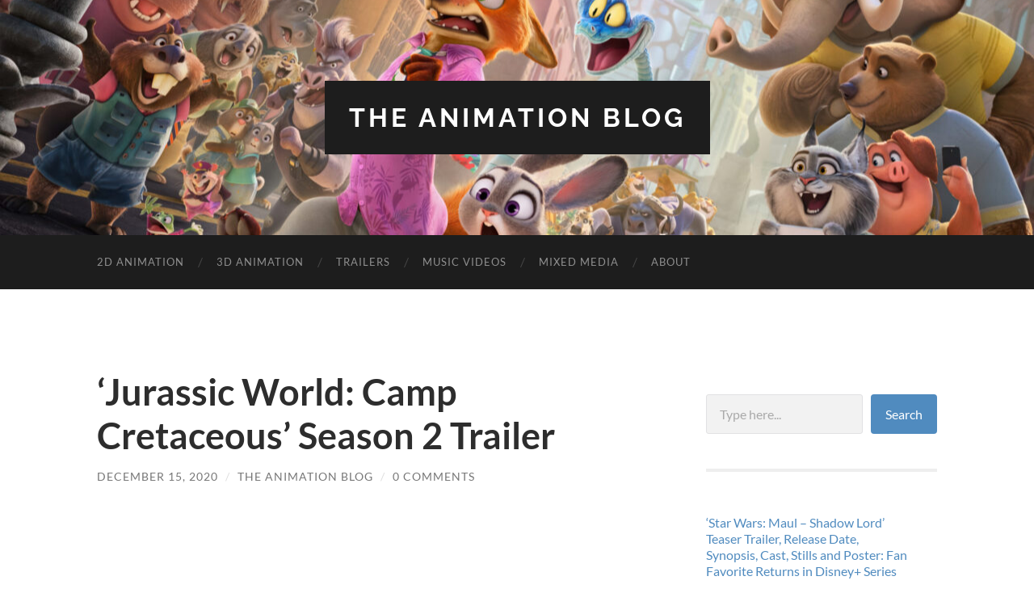

--- FILE ---
content_type: text/html; charset=UTF-8
request_url: https://www.theanimationblog.com/jurassic-world-camp-cretaceous-season-2-trailer/
body_size: 12479
content:
<!DOCTYPE html>

<html lang="en-US">

	<head>
		<!-- Google tag (gtag.js) -->
<script async src="https://www.googletagmanager.com/gtag/js?id=UA-2033377-1"></script>
<script>
  window.dataLayer = window.dataLayer || [];
  function gtag(){dataLayer.push(arguments);}
  gtag('js', new Date());

  gtag('config', 'UA-2033377-1');
</script>

		

		<meta http-equiv="content-type" content="text/html" charset="UTF-8" />
		<meta name="viewport" content="width=device-width, initial-scale=1.0" >

		<link rel="profile" href="http://gmpg.org/xfn/11">

		<title>&#8216;Jurassic World: Camp Cretaceous&#8217; Season 2 Trailer &#8211; The Animation Blog</title>
<meta name='robots' content='max-image-preview:large' />
<link rel='dns-prefetch' href='//www.googletagmanager.com' />
<link rel="alternate" type="application/rss+xml" title="The Animation Blog &raquo; Feed" href="https://www.theanimationblog.com/feed/" />
<link rel="alternate" type="application/rss+xml" title="The Animation Blog &raquo; Comments Feed" href="https://www.theanimationblog.com/comments/feed/" />
<link rel="alternate" type="application/rss+xml" title="The Animation Blog &raquo; &#8216;Jurassic World: Camp Cretaceous&#8217; Season 2 Trailer Comments Feed" href="https://www.theanimationblog.com/jurassic-world-camp-cretaceous-season-2-trailer/feed/" />
<link rel="alternate" title="oEmbed (JSON)" type="application/json+oembed" href="https://www.theanimationblog.com/wp-json/oembed/1.0/embed?url=https%3A%2F%2Fwww.theanimationblog.com%2Fjurassic-world-camp-cretaceous-season-2-trailer%2F" />
<link rel="alternate" title="oEmbed (XML)" type="text/xml+oembed" href="https://www.theanimationblog.com/wp-json/oembed/1.0/embed?url=https%3A%2F%2Fwww.theanimationblog.com%2Fjurassic-world-camp-cretaceous-season-2-trailer%2F&#038;format=xml" />
<style id='wp-img-auto-sizes-contain-inline-css' type='text/css'>
img:is([sizes=auto i],[sizes^="auto," i]){contain-intrinsic-size:3000px 1500px}
/*# sourceURL=wp-img-auto-sizes-contain-inline-css */
</style>
<style id='wp-emoji-styles-inline-css' type='text/css'>

	img.wp-smiley, img.emoji {
		display: inline !important;
		border: none !important;
		box-shadow: none !important;
		height: 1em !important;
		width: 1em !important;
		margin: 0 0.07em !important;
		vertical-align: -0.1em !important;
		background: none !important;
		padding: 0 !important;
	}
/*# sourceURL=wp-emoji-styles-inline-css */
</style>
<style id='wp-block-library-inline-css' type='text/css'>
:root{--wp-block-synced-color:#7a00df;--wp-block-synced-color--rgb:122,0,223;--wp-bound-block-color:var(--wp-block-synced-color);--wp-editor-canvas-background:#ddd;--wp-admin-theme-color:#007cba;--wp-admin-theme-color--rgb:0,124,186;--wp-admin-theme-color-darker-10:#006ba1;--wp-admin-theme-color-darker-10--rgb:0,107,160.5;--wp-admin-theme-color-darker-20:#005a87;--wp-admin-theme-color-darker-20--rgb:0,90,135;--wp-admin-border-width-focus:2px}@media (min-resolution:192dpi){:root{--wp-admin-border-width-focus:1.5px}}.wp-element-button{cursor:pointer}:root .has-very-light-gray-background-color{background-color:#eee}:root .has-very-dark-gray-background-color{background-color:#313131}:root .has-very-light-gray-color{color:#eee}:root .has-very-dark-gray-color{color:#313131}:root .has-vivid-green-cyan-to-vivid-cyan-blue-gradient-background{background:linear-gradient(135deg,#00d084,#0693e3)}:root .has-purple-crush-gradient-background{background:linear-gradient(135deg,#34e2e4,#4721fb 50%,#ab1dfe)}:root .has-hazy-dawn-gradient-background{background:linear-gradient(135deg,#faaca8,#dad0ec)}:root .has-subdued-olive-gradient-background{background:linear-gradient(135deg,#fafae1,#67a671)}:root .has-atomic-cream-gradient-background{background:linear-gradient(135deg,#fdd79a,#004a59)}:root .has-nightshade-gradient-background{background:linear-gradient(135deg,#330968,#31cdcf)}:root .has-midnight-gradient-background{background:linear-gradient(135deg,#020381,#2874fc)}:root{--wp--preset--font-size--normal:16px;--wp--preset--font-size--huge:42px}.has-regular-font-size{font-size:1em}.has-larger-font-size{font-size:2.625em}.has-normal-font-size{font-size:var(--wp--preset--font-size--normal)}.has-huge-font-size{font-size:var(--wp--preset--font-size--huge)}.has-text-align-center{text-align:center}.has-text-align-left{text-align:left}.has-text-align-right{text-align:right}.has-fit-text{white-space:nowrap!important}#end-resizable-editor-section{display:none}.aligncenter{clear:both}.items-justified-left{justify-content:flex-start}.items-justified-center{justify-content:center}.items-justified-right{justify-content:flex-end}.items-justified-space-between{justify-content:space-between}.screen-reader-text{border:0;clip-path:inset(50%);height:1px;margin:-1px;overflow:hidden;padding:0;position:absolute;width:1px;word-wrap:normal!important}.screen-reader-text:focus{background-color:#ddd;clip-path:none;color:#444;display:block;font-size:1em;height:auto;left:5px;line-height:normal;padding:15px 23px 14px;text-decoration:none;top:5px;width:auto;z-index:100000}html :where(.has-border-color){border-style:solid}html :where([style*=border-top-color]){border-top-style:solid}html :where([style*=border-right-color]){border-right-style:solid}html :where([style*=border-bottom-color]){border-bottom-style:solid}html :where([style*=border-left-color]){border-left-style:solid}html :where([style*=border-width]){border-style:solid}html :where([style*=border-top-width]){border-top-style:solid}html :where([style*=border-right-width]){border-right-style:solid}html :where([style*=border-bottom-width]){border-bottom-style:solid}html :where([style*=border-left-width]){border-left-style:solid}html :where(img[class*=wp-image-]){height:auto;max-width:100%}:where(figure){margin:0 0 1em}html :where(.is-position-sticky){--wp-admin--admin-bar--position-offset:var(--wp-admin--admin-bar--height,0px)}@media screen and (max-width:600px){html :where(.is-position-sticky){--wp-admin--admin-bar--position-offset:0px}}

/*# sourceURL=wp-block-library-inline-css */
</style><style id='wp-block-latest-posts-inline-css' type='text/css'>
.wp-block-latest-posts{box-sizing:border-box}.wp-block-latest-posts.alignleft{margin-right:2em}.wp-block-latest-posts.alignright{margin-left:2em}.wp-block-latest-posts.wp-block-latest-posts__list{list-style:none}.wp-block-latest-posts.wp-block-latest-posts__list li{clear:both;overflow-wrap:break-word}.wp-block-latest-posts.is-grid{display:flex;flex-wrap:wrap}.wp-block-latest-posts.is-grid li{margin:0 1.25em 1.25em 0;width:100%}@media (min-width:600px){.wp-block-latest-posts.columns-2 li{width:calc(50% - .625em)}.wp-block-latest-posts.columns-2 li:nth-child(2n){margin-right:0}.wp-block-latest-posts.columns-3 li{width:calc(33.33333% - .83333em)}.wp-block-latest-posts.columns-3 li:nth-child(3n){margin-right:0}.wp-block-latest-posts.columns-4 li{width:calc(25% - .9375em)}.wp-block-latest-posts.columns-4 li:nth-child(4n){margin-right:0}.wp-block-latest-posts.columns-5 li{width:calc(20% - 1em)}.wp-block-latest-posts.columns-5 li:nth-child(5n){margin-right:0}.wp-block-latest-posts.columns-6 li{width:calc(16.66667% - 1.04167em)}.wp-block-latest-posts.columns-6 li:nth-child(6n){margin-right:0}}:root :where(.wp-block-latest-posts.is-grid){padding:0}:root :where(.wp-block-latest-posts.wp-block-latest-posts__list){padding-left:0}.wp-block-latest-posts__post-author,.wp-block-latest-posts__post-date{display:block;font-size:.8125em}.wp-block-latest-posts__post-excerpt,.wp-block-latest-posts__post-full-content{margin-bottom:1em;margin-top:.5em}.wp-block-latest-posts__featured-image a{display:inline-block}.wp-block-latest-posts__featured-image img{height:auto;max-width:100%;width:auto}.wp-block-latest-posts__featured-image.alignleft{float:left;margin-right:1em}.wp-block-latest-posts__featured-image.alignright{float:right;margin-left:1em}.wp-block-latest-posts__featured-image.aligncenter{margin-bottom:1em;text-align:center}
/*# sourceURL=https://www.theanimationblog.com/wp-includes/blocks/latest-posts/style.min.css */
</style>
<style id='wp-block-search-inline-css' type='text/css'>
.wp-block-search__button{margin-left:10px;word-break:normal}.wp-block-search__button.has-icon{line-height:0}.wp-block-search__button svg{height:1.25em;min-height:24px;min-width:24px;width:1.25em;fill:currentColor;vertical-align:text-bottom}:where(.wp-block-search__button){border:1px solid #ccc;padding:6px 10px}.wp-block-search__inside-wrapper{display:flex;flex:auto;flex-wrap:nowrap;max-width:100%}.wp-block-search__label{width:100%}.wp-block-search.wp-block-search__button-only .wp-block-search__button{box-sizing:border-box;display:flex;flex-shrink:0;justify-content:center;margin-left:0;max-width:100%}.wp-block-search.wp-block-search__button-only .wp-block-search__inside-wrapper{min-width:0!important;transition-property:width}.wp-block-search.wp-block-search__button-only .wp-block-search__input{flex-basis:100%;transition-duration:.3s}.wp-block-search.wp-block-search__button-only.wp-block-search__searchfield-hidden,.wp-block-search.wp-block-search__button-only.wp-block-search__searchfield-hidden .wp-block-search__inside-wrapper{overflow:hidden}.wp-block-search.wp-block-search__button-only.wp-block-search__searchfield-hidden .wp-block-search__input{border-left-width:0!important;border-right-width:0!important;flex-basis:0;flex-grow:0;margin:0;min-width:0!important;padding-left:0!important;padding-right:0!important;width:0!important}:where(.wp-block-search__input){appearance:none;border:1px solid #949494;flex-grow:1;font-family:inherit;font-size:inherit;font-style:inherit;font-weight:inherit;letter-spacing:inherit;line-height:inherit;margin-left:0;margin-right:0;min-width:3rem;padding:8px;text-decoration:unset!important;text-transform:inherit}:where(.wp-block-search__button-inside .wp-block-search__inside-wrapper){background-color:#fff;border:1px solid #949494;box-sizing:border-box;padding:4px}:where(.wp-block-search__button-inside .wp-block-search__inside-wrapper) .wp-block-search__input{border:none;border-radius:0;padding:0 4px}:where(.wp-block-search__button-inside .wp-block-search__inside-wrapper) .wp-block-search__input:focus{outline:none}:where(.wp-block-search__button-inside .wp-block-search__inside-wrapper) :where(.wp-block-search__button){padding:4px 8px}.wp-block-search.aligncenter .wp-block-search__inside-wrapper{margin:auto}.wp-block[data-align=right] .wp-block-search.wp-block-search__button-only .wp-block-search__inside-wrapper{float:right}
/*# sourceURL=https://www.theanimationblog.com/wp-includes/blocks/search/style.min.css */
</style>
<style id='global-styles-inline-css' type='text/css'>
:root{--wp--preset--aspect-ratio--square: 1;--wp--preset--aspect-ratio--4-3: 4/3;--wp--preset--aspect-ratio--3-4: 3/4;--wp--preset--aspect-ratio--3-2: 3/2;--wp--preset--aspect-ratio--2-3: 2/3;--wp--preset--aspect-ratio--16-9: 16/9;--wp--preset--aspect-ratio--9-16: 9/16;--wp--preset--color--black: #000000;--wp--preset--color--cyan-bluish-gray: #abb8c3;--wp--preset--color--white: #fff;--wp--preset--color--pale-pink: #f78da7;--wp--preset--color--vivid-red: #cf2e2e;--wp--preset--color--luminous-vivid-orange: #ff6900;--wp--preset--color--luminous-vivid-amber: #fcb900;--wp--preset--color--light-green-cyan: #7bdcb5;--wp--preset--color--vivid-green-cyan: #00d084;--wp--preset--color--pale-cyan-blue: #8ed1fc;--wp--preset--color--vivid-cyan-blue: #0693e3;--wp--preset--color--vivid-purple: #9b51e0;--wp--preset--color--accent: #508bbf;--wp--preset--color--dark-gray: #444;--wp--preset--color--medium-gray: #666;--wp--preset--color--light-gray: #888;--wp--preset--gradient--vivid-cyan-blue-to-vivid-purple: linear-gradient(135deg,rgb(6,147,227) 0%,rgb(155,81,224) 100%);--wp--preset--gradient--light-green-cyan-to-vivid-green-cyan: linear-gradient(135deg,rgb(122,220,180) 0%,rgb(0,208,130) 100%);--wp--preset--gradient--luminous-vivid-amber-to-luminous-vivid-orange: linear-gradient(135deg,rgb(252,185,0) 0%,rgb(255,105,0) 100%);--wp--preset--gradient--luminous-vivid-orange-to-vivid-red: linear-gradient(135deg,rgb(255,105,0) 0%,rgb(207,46,46) 100%);--wp--preset--gradient--very-light-gray-to-cyan-bluish-gray: linear-gradient(135deg,rgb(238,238,238) 0%,rgb(169,184,195) 100%);--wp--preset--gradient--cool-to-warm-spectrum: linear-gradient(135deg,rgb(74,234,220) 0%,rgb(151,120,209) 20%,rgb(207,42,186) 40%,rgb(238,44,130) 60%,rgb(251,105,98) 80%,rgb(254,248,76) 100%);--wp--preset--gradient--blush-light-purple: linear-gradient(135deg,rgb(255,206,236) 0%,rgb(152,150,240) 100%);--wp--preset--gradient--blush-bordeaux: linear-gradient(135deg,rgb(254,205,165) 0%,rgb(254,45,45) 50%,rgb(107,0,62) 100%);--wp--preset--gradient--luminous-dusk: linear-gradient(135deg,rgb(255,203,112) 0%,rgb(199,81,192) 50%,rgb(65,88,208) 100%);--wp--preset--gradient--pale-ocean: linear-gradient(135deg,rgb(255,245,203) 0%,rgb(182,227,212) 50%,rgb(51,167,181) 100%);--wp--preset--gradient--electric-grass: linear-gradient(135deg,rgb(202,248,128) 0%,rgb(113,206,126) 100%);--wp--preset--gradient--midnight: linear-gradient(135deg,rgb(2,3,129) 0%,rgb(40,116,252) 100%);--wp--preset--font-size--small: 16px;--wp--preset--font-size--medium: 20px;--wp--preset--font-size--large: 24px;--wp--preset--font-size--x-large: 42px;--wp--preset--font-size--regular: 19px;--wp--preset--font-size--larger: 32px;--wp--preset--spacing--20: 0.44rem;--wp--preset--spacing--30: 0.67rem;--wp--preset--spacing--40: 1rem;--wp--preset--spacing--50: 1.5rem;--wp--preset--spacing--60: 2.25rem;--wp--preset--spacing--70: 3.38rem;--wp--preset--spacing--80: 5.06rem;--wp--preset--shadow--natural: 6px 6px 9px rgba(0, 0, 0, 0.2);--wp--preset--shadow--deep: 12px 12px 50px rgba(0, 0, 0, 0.4);--wp--preset--shadow--sharp: 6px 6px 0px rgba(0, 0, 0, 0.2);--wp--preset--shadow--outlined: 6px 6px 0px -3px rgb(255, 255, 255), 6px 6px rgb(0, 0, 0);--wp--preset--shadow--crisp: 6px 6px 0px rgb(0, 0, 0);}:where(.is-layout-flex){gap: 0.5em;}:where(.is-layout-grid){gap: 0.5em;}body .is-layout-flex{display: flex;}.is-layout-flex{flex-wrap: wrap;align-items: center;}.is-layout-flex > :is(*, div){margin: 0;}body .is-layout-grid{display: grid;}.is-layout-grid > :is(*, div){margin: 0;}:where(.wp-block-columns.is-layout-flex){gap: 2em;}:where(.wp-block-columns.is-layout-grid){gap: 2em;}:where(.wp-block-post-template.is-layout-flex){gap: 1.25em;}:where(.wp-block-post-template.is-layout-grid){gap: 1.25em;}.has-black-color{color: var(--wp--preset--color--black) !important;}.has-cyan-bluish-gray-color{color: var(--wp--preset--color--cyan-bluish-gray) !important;}.has-white-color{color: var(--wp--preset--color--white) !important;}.has-pale-pink-color{color: var(--wp--preset--color--pale-pink) !important;}.has-vivid-red-color{color: var(--wp--preset--color--vivid-red) !important;}.has-luminous-vivid-orange-color{color: var(--wp--preset--color--luminous-vivid-orange) !important;}.has-luminous-vivid-amber-color{color: var(--wp--preset--color--luminous-vivid-amber) !important;}.has-light-green-cyan-color{color: var(--wp--preset--color--light-green-cyan) !important;}.has-vivid-green-cyan-color{color: var(--wp--preset--color--vivid-green-cyan) !important;}.has-pale-cyan-blue-color{color: var(--wp--preset--color--pale-cyan-blue) !important;}.has-vivid-cyan-blue-color{color: var(--wp--preset--color--vivid-cyan-blue) !important;}.has-vivid-purple-color{color: var(--wp--preset--color--vivid-purple) !important;}.has-black-background-color{background-color: var(--wp--preset--color--black) !important;}.has-cyan-bluish-gray-background-color{background-color: var(--wp--preset--color--cyan-bluish-gray) !important;}.has-white-background-color{background-color: var(--wp--preset--color--white) !important;}.has-pale-pink-background-color{background-color: var(--wp--preset--color--pale-pink) !important;}.has-vivid-red-background-color{background-color: var(--wp--preset--color--vivid-red) !important;}.has-luminous-vivid-orange-background-color{background-color: var(--wp--preset--color--luminous-vivid-orange) !important;}.has-luminous-vivid-amber-background-color{background-color: var(--wp--preset--color--luminous-vivid-amber) !important;}.has-light-green-cyan-background-color{background-color: var(--wp--preset--color--light-green-cyan) !important;}.has-vivid-green-cyan-background-color{background-color: var(--wp--preset--color--vivid-green-cyan) !important;}.has-pale-cyan-blue-background-color{background-color: var(--wp--preset--color--pale-cyan-blue) !important;}.has-vivid-cyan-blue-background-color{background-color: var(--wp--preset--color--vivid-cyan-blue) !important;}.has-vivid-purple-background-color{background-color: var(--wp--preset--color--vivid-purple) !important;}.has-black-border-color{border-color: var(--wp--preset--color--black) !important;}.has-cyan-bluish-gray-border-color{border-color: var(--wp--preset--color--cyan-bluish-gray) !important;}.has-white-border-color{border-color: var(--wp--preset--color--white) !important;}.has-pale-pink-border-color{border-color: var(--wp--preset--color--pale-pink) !important;}.has-vivid-red-border-color{border-color: var(--wp--preset--color--vivid-red) !important;}.has-luminous-vivid-orange-border-color{border-color: var(--wp--preset--color--luminous-vivid-orange) !important;}.has-luminous-vivid-amber-border-color{border-color: var(--wp--preset--color--luminous-vivid-amber) !important;}.has-light-green-cyan-border-color{border-color: var(--wp--preset--color--light-green-cyan) !important;}.has-vivid-green-cyan-border-color{border-color: var(--wp--preset--color--vivid-green-cyan) !important;}.has-pale-cyan-blue-border-color{border-color: var(--wp--preset--color--pale-cyan-blue) !important;}.has-vivid-cyan-blue-border-color{border-color: var(--wp--preset--color--vivid-cyan-blue) !important;}.has-vivid-purple-border-color{border-color: var(--wp--preset--color--vivid-purple) !important;}.has-vivid-cyan-blue-to-vivid-purple-gradient-background{background: var(--wp--preset--gradient--vivid-cyan-blue-to-vivid-purple) !important;}.has-light-green-cyan-to-vivid-green-cyan-gradient-background{background: var(--wp--preset--gradient--light-green-cyan-to-vivid-green-cyan) !important;}.has-luminous-vivid-amber-to-luminous-vivid-orange-gradient-background{background: var(--wp--preset--gradient--luminous-vivid-amber-to-luminous-vivid-orange) !important;}.has-luminous-vivid-orange-to-vivid-red-gradient-background{background: var(--wp--preset--gradient--luminous-vivid-orange-to-vivid-red) !important;}.has-very-light-gray-to-cyan-bluish-gray-gradient-background{background: var(--wp--preset--gradient--very-light-gray-to-cyan-bluish-gray) !important;}.has-cool-to-warm-spectrum-gradient-background{background: var(--wp--preset--gradient--cool-to-warm-spectrum) !important;}.has-blush-light-purple-gradient-background{background: var(--wp--preset--gradient--blush-light-purple) !important;}.has-blush-bordeaux-gradient-background{background: var(--wp--preset--gradient--blush-bordeaux) !important;}.has-luminous-dusk-gradient-background{background: var(--wp--preset--gradient--luminous-dusk) !important;}.has-pale-ocean-gradient-background{background: var(--wp--preset--gradient--pale-ocean) !important;}.has-electric-grass-gradient-background{background: var(--wp--preset--gradient--electric-grass) !important;}.has-midnight-gradient-background{background: var(--wp--preset--gradient--midnight) !important;}.has-small-font-size{font-size: var(--wp--preset--font-size--small) !important;}.has-medium-font-size{font-size: var(--wp--preset--font-size--medium) !important;}.has-large-font-size{font-size: var(--wp--preset--font-size--large) !important;}.has-x-large-font-size{font-size: var(--wp--preset--font-size--x-large) !important;}
/*# sourceURL=global-styles-inline-css */
</style>

<style id='classic-theme-styles-inline-css' type='text/css'>
/*! This file is auto-generated */
.wp-block-button__link{color:#fff;background-color:#32373c;border-radius:9999px;box-shadow:none;text-decoration:none;padding:calc(.667em + 2px) calc(1.333em + 2px);font-size:1.125em}.wp-block-file__button{background:#32373c;color:#fff;text-decoration:none}
/*# sourceURL=/wp-includes/css/classic-themes.min.css */
</style>
<link rel='stylesheet' id='hemingway_googleFonts-css' href='https://www.theanimationblog.com/wp-content/themes/hemingway/assets/css/fonts.css' type='text/css' media='all' />
<link rel='stylesheet' id='hemingway_style-css' href='https://www.theanimationblog.com/wp-content/themes/hemingway/style.css?ver=2.3.2' type='text/css' media='all' />
<script type="text/javascript" src="https://www.theanimationblog.com/wp-includes/js/jquery/jquery.min.js?ver=3.7.1" id="jquery-core-js"></script>
<script type="text/javascript" src="https://www.theanimationblog.com/wp-includes/js/jquery/jquery-migrate.min.js?ver=3.4.1" id="jquery-migrate-js"></script>

<!-- Google tag (gtag.js) snippet added by Site Kit -->
<!-- Google Analytics snippet added by Site Kit -->
<script type="text/javascript" src="https://www.googletagmanager.com/gtag/js?id=GT-M63JBWJ" id="google_gtagjs-js" async></script>
<script type="text/javascript" id="google_gtagjs-js-after">
/* <![CDATA[ */
window.dataLayer = window.dataLayer || [];function gtag(){dataLayer.push(arguments);}
gtag("set","linker",{"domains":["www.theanimationblog.com"]});
gtag("js", new Date());
gtag("set", "developer_id.dZTNiMT", true);
gtag("config", "GT-M63JBWJ", {"googlesitekit_post_type":"post","googlesitekit_post_date":"20201215"});
//# sourceURL=google_gtagjs-js-after
/* ]]> */
</script>
<link rel="https://api.w.org/" href="https://www.theanimationblog.com/wp-json/" /><link rel="alternate" title="JSON" type="application/json" href="https://www.theanimationblog.com/wp-json/wp/v2/posts/14689" /><link rel="EditURI" type="application/rsd+xml" title="RSD" href="https://www.theanimationblog.com/xmlrpc.php?rsd" />
<meta name="generator" content="WordPress 6.9" />
<link rel="canonical" href="https://www.theanimationblog.com/jurassic-world-camp-cretaceous-season-2-trailer/" />
<link rel='shortlink' href='https://www.theanimationblog.com/?p=14689' />
<meta name="generator" content="Site Kit by Google 1.170.0" /><style type="text/css"><!-- Customizer CSS -->::selection { background-color: #508bbf; }.featured-media .sticky-post { background-color: #508bbf; }fieldset legend { background-color: #508bbf; }:root .has-accent-background-color { background-color: #508bbf; }button:hover { background-color: #508bbf; }.button:hover { background-color: #508bbf; }.faux-button:hover { background-color: #508bbf; }a.more-link:hover { background-color: #508bbf; }.wp-block-button__link:hover { background-color: #508bbf; }.is-style-outline .wp-block-button__link.has-accent-color:hover { background-color: #508bbf; }.wp-block-file__button:hover { background-color: #508bbf; }input[type="button"]:hover { background-color: #508bbf; }input[type="reset"]:hover { background-color: #508bbf; }input[type="submit"]:hover { background-color: #508bbf; }.post-tags a:hover { background-color: #508bbf; }.content #respond input[type="submit"]:hover { background-color: #508bbf; }.search-form .search-submit { background-color: #508bbf; }.sidebar .tagcloud a:hover { background-color: #508bbf; }.footer .tagcloud a:hover { background-color: #508bbf; }.is-style-outline .wp-block-button__link.has-accent-color:hover { border-color: #508bbf; }.post-tags a:hover:after { border-right-color: #508bbf; }a { color: #508bbf; }.blog-title a:hover { color: #508bbf; }.blog-menu a:hover { color: #508bbf; }.post-title a:hover { color: #508bbf; }.post-meta a:hover { color: #508bbf; }.blog .format-quote blockquote cite a:hover { color: #508bbf; }:root .has-accent-color { color: #508bbf; }.post-categories a { color: #508bbf; }.post-categories a:hover { color: #508bbf; }.post-nav a:hover { color: #508bbf; }.archive-nav a:hover { color: #508bbf; }.comment-meta-content cite a:hover { color: #508bbf; }.comment-meta-content p a:hover { color: #508bbf; }.comment-actions a:hover { color: #508bbf; }#cancel-comment-reply-link { color: #508bbf; }#cancel-comment-reply-link:hover { color: #508bbf; }.widget-title a { color: #508bbf; }.widget-title a:hover { color: #508bbf; }.widget_text a { color: #508bbf; }.widget_text a:hover { color: #508bbf; }.widget_rss a { color: #508bbf; }.widget_rss a:hover { color: #508bbf; }.widget_archive a { color: #508bbf; }.widget_archive a:hover { color: #508bbf; }.widget_meta a { color: #508bbf; }.widget_meta a:hover { color: #508bbf; }.widget_recent_comments a { color: #508bbf; }.widget_recent_comments a:hover { color: #508bbf; }.widget_pages a { color: #508bbf; }.widget_pages a:hover { color: #508bbf; }.widget_links a { color: #508bbf; }.widget_links a:hover { color: #508bbf; }.widget_recent_entries a { color: #508bbf; }.widget_recent_entries a:hover { color: #508bbf; }.widget_categories a { color: #508bbf; }.widget_categories a:hover { color: #508bbf; }#wp-calendar a { color: #508bbf; }#wp-calendar a:hover { color: #508bbf; }#wp-calendar tfoot a:hover { color: #508bbf; }.wp-calendar-nav a:hover { color: #508bbf; }.widgetmore a { color: #508bbf; }.widgetmore a:hover { color: #508bbf; }</style><!-- /Customizer CSS --><meta name="google-site-verification" content="QnJdnQTYbbLgqVPUacZDUu6Z5vm2GDhGqCP4GKVxyMM">
<!-- Google Tag Manager snippet added by Site Kit -->
<script type="text/javascript">
/* <![CDATA[ */

			( function( w, d, s, l, i ) {
				w[l] = w[l] || [];
				w[l].push( {'gtm.start': new Date().getTime(), event: 'gtm.js'} );
				var f = d.getElementsByTagName( s )[0],
					j = d.createElement( s ), dl = l != 'dataLayer' ? '&l=' + l : '';
				j.async = true;
				j.src = 'https://www.googletagmanager.com/gtm.js?id=' + i + dl;
				f.parentNode.insertBefore( j, f );
			} )( window, document, 'script', 'dataLayer', 'GTM-T8XMN99C' );
			
/* ]]> */
</script>

<!-- End Google Tag Manager snippet added by Site Kit -->
<link rel="icon" href="https://www.theanimationblog.com/wp-content/uploads/2019/11/cropped-ricksanchez-1-32x32.jpg" sizes="32x32" />
<link rel="icon" href="https://www.theanimationblog.com/wp-content/uploads/2019/11/cropped-ricksanchez-1-192x192.jpg" sizes="192x192" />
<link rel="apple-touch-icon" href="https://www.theanimationblog.com/wp-content/uploads/2019/11/cropped-ricksanchez-1-180x180.jpg" />
<meta name="msapplication-TileImage" content="https://www.theanimationblog.com/wp-content/uploads/2019/11/cropped-ricksanchez-1-270x270.jpg" />
		
		


	</head>
	
	<body class="wp-singular post-template-default single single-post postid-14689 single-format-standard wp-theme-hemingway">

				<!-- Google Tag Manager (noscript) snippet added by Site Kit -->
		<noscript>
			<iframe src="https://www.googletagmanager.com/ns.html?id=GTM-T8XMN99C" height="0" width="0" style="display:none;visibility:hidden"></iframe>
		</noscript>
		<!-- End Google Tag Manager (noscript) snippet added by Site Kit -->
		
		<a class="skip-link button" href="#site-content">Skip to the content</a>
	
		<div class="big-wrapper">
	
			<div class="header-cover section bg-dark-light no-padding">

						
				<div class="header section" style="background-image: url( https://www.theanimationblog.com/wp-content/uploads/2025/11/cropped-zootopia-2-header-scaled-1.jpg );">
							
					<div class="header-inner section-inner">
					
											
							<div class="blog-info">
							
																	<div class="blog-title">
										<a href="https://www.theanimationblog.com" rel="home">The Animation Blog</a>
									</div>
																
															
							</div><!-- .blog-info -->
							
															
					</div><!-- .header-inner -->
								
				</div><!-- .header -->
			
			</div><!-- .bg-dark -->
			
			<div class="navigation section no-padding bg-dark">
			
				<div class="navigation-inner section-inner group">
				
					<div class="toggle-container section-inner hidden">
			
						<button type="button" class="nav-toggle toggle">
							<div class="bar"></div>
							<div class="bar"></div>
							<div class="bar"></div>
							<span class="screen-reader-text">Toggle mobile menu</span>
						</button>
						
						<button type="button" class="search-toggle toggle">
							<div class="metal"></div>
							<div class="glass"></div>
							<div class="handle"></div>
							<span class="screen-reader-text">Toggle search field</span>
						</button>
											
					</div><!-- .toggle-container -->
					
					<div class="blog-search hidden">
						<form role="search" method="get" class="search-form" action="https://www.theanimationblog.com/">
				<label>
					<span class="screen-reader-text">Search for:</span>
					<input type="search" class="search-field" placeholder="Search &hellip;" value="" name="s" />
				</label>
				<input type="submit" class="search-submit" value="Search" />
			</form>					</div><!-- .blog-search -->
				
					<ul class="blog-menu">
						<li id="menu-item-18149" class="menu-item menu-item-type-taxonomy menu-item-object-category menu-item-18149"><a href="https://www.theanimationblog.com/category/2d-animation/">2D Animation</a></li>
<li id="menu-item-18150" class="menu-item menu-item-type-taxonomy menu-item-object-category menu-item-18150"><a href="https://www.theanimationblog.com/category/3d-animation/">3D Animation</a></li>
<li id="menu-item-18153" class="menu-item menu-item-type-taxonomy menu-item-object-category current-post-ancestor current-menu-parent current-post-parent menu-item-18153"><a href="https://www.theanimationblog.com/category/trailers/">Trailers</a></li>
<li id="menu-item-18151" class="menu-item menu-item-type-taxonomy menu-item-object-category menu-item-18151"><a href="https://www.theanimationblog.com/category/music-videos/">Music Videos</a></li>
<li id="menu-item-18152" class="menu-item menu-item-type-taxonomy menu-item-object-category menu-item-18152"><a href="https://www.theanimationblog.com/category/mixed-media/">Mixed Media</a></li>
<li id="menu-item-18148" class="menu-item menu-item-type-post_type menu-item-object-page menu-item-18148"><a href="https://www.theanimationblog.com/about/">About</a></li>
					 </ul><!-- .blog-menu -->
					 
					 <ul class="mobile-menu">
					
						<li class="menu-item menu-item-type-taxonomy menu-item-object-category menu-item-18149"><a href="https://www.theanimationblog.com/category/2d-animation/">2D Animation</a></li>
<li class="menu-item menu-item-type-taxonomy menu-item-object-category menu-item-18150"><a href="https://www.theanimationblog.com/category/3d-animation/">3D Animation</a></li>
<li class="menu-item menu-item-type-taxonomy menu-item-object-category current-post-ancestor current-menu-parent current-post-parent menu-item-18153"><a href="https://www.theanimationblog.com/category/trailers/">Trailers</a></li>
<li class="menu-item menu-item-type-taxonomy menu-item-object-category menu-item-18151"><a href="https://www.theanimationblog.com/category/music-videos/">Music Videos</a></li>
<li class="menu-item menu-item-type-taxonomy menu-item-object-category menu-item-18152"><a href="https://www.theanimationblog.com/category/mixed-media/">Mixed Media</a></li>
<li class="menu-item menu-item-type-post_type menu-item-object-page menu-item-18148"><a href="https://www.theanimationblog.com/about/">About</a></li>
						
					 </ul><!-- .mobile-menu -->
				 
				</div><!-- .navigation-inner -->
				
			</div><!-- .navigation -->
<main class="wrapper section-inner group" id="site-content">

	<div class="content left">

		<div class="posts">
												        
			<article id="post-14689" class="post-14689 post type-post status-publish format-standard hentry category-tv category-trailers tag-dreamworks-animation tag-jurassic-world">

	<div class="post-header">

		
					
				<h1 class="post-title entry-title">
											&#8216;Jurassic World: Camp Cretaceous&#8217; Season 2 Trailer									</h1>

							
			<div class="post-meta">
			
				<span class="post-date"><a href="https://www.theanimationblog.com/jurassic-world-camp-cretaceous-season-2-trailer/">December 15, 2020</a></span>
				
				<span class="date-sep"> / </span>
					
				<span class="post-author"><a href="https://www.theanimationblog.com/author/admin-2/" title="Posts by The Animation Blog" rel="author">The Animation Blog</a></span>

				
					<span class="date-sep"> / </span>
				
					<a href="https://www.theanimationblog.com/jurassic-world-camp-cretaceous-season-2-trailer/#respond"><span class="comment">0 Comments</span></a>
								
														
			</div><!-- .post-meta -->

					
	</div><!-- .post-header -->
																					
	<div class="post-content entry-content">
	
		<p><iframe title="Season 2 Trailer | JURASSIC WORLD CAMP CRETACEOUS | NETFLIX" width="676" height="380" src="https://www.youtube.com/embed/olHHZDiYSEc?feature=oembed" frameborder="0" allow="accelerometer; autoplay; clipboard-write; encrypted-media; gyroscope; picture-in-picture" allowfullscreen></iframe></p>
<p>The 2nd season of the hit Netflix series launches January 22, 2021. Developed by Zack Stentz.</p>
							
	</div><!-- .post-content -->
				
		
		<div class="post-meta-bottom">

																		
				<p class="post-categories"><span class="category-icon"><span class="front-flap"></span></span> <a href="https://www.theanimationblog.com/category/tv/" rel="category tag">Television</a>, <a href="https://www.theanimationblog.com/category/trailers/" rel="category tag">Trailers</a></p>
	
						
							<p class="post-tags"><a href="https://www.theanimationblog.com/tag/dreamworks-animation/" rel="tag">dreamworks animation</a><a href="https://www.theanimationblog.com/tag/jurassic-world/" rel="tag">Jurassic world</a></p>
						
												
				<nav class="post-nav group">
											
											<a class="post-nav-older" href="https://www.theanimationblog.com/short-film-spotlight-lizard-ladder/">
							<h5>Previous post</h5>
							Short Film Spotlight: Lizard Ladder						</a>
										
											<a class="post-nav-newer" href="https://www.theanimationblog.com/music-video-spotlight-jesper-ryom-nights/">
							<h5>Next post</h5>
							Music Video Spotlight: Jesper Ryom &#8211; Nights						</a>
					
				</nav><!-- .post-nav -->

											
		</div><!-- .post-meta-bottom -->

			<div id="respond" class="comment-respond">
		<h3 id="reply-title" class="comment-reply-title">Leave a Reply <small><a rel="nofollow" id="cancel-comment-reply-link" href="/jurassic-world-camp-cretaceous-season-2-trailer/#respond" style="display:none;">Cancel reply</a></small></h3><p class="must-log-in">You must be <a href="https://www.theanimationblog.com/wp-login.php?redirect_to=https%3A%2F%2Fwww.theanimationblog.com%2Fjurassic-world-camp-cretaceous-season-2-trailer%2F">logged in</a> to post a comment.</p>	</div><!-- #respond -->
	
</article><!-- .post -->			
		</div><!-- .posts -->
	
	</div><!-- .content -->

		
		
	<div class="sidebar right" role="complementary">
		<div id="block-4" class="widget widget_block widget_search"><div class="widget-content"><form role="search" method="get" action="https://www.theanimationblog.com/" class="wp-block-search__button-outside wp-block-search__text-button alignleft wp-block-search"    ><label class="wp-block-search__label screen-reader-text" for="wp-block-search__input-1" >Search</label><div class="wp-block-search__inside-wrapper"  style="width: 554px"><input class="wp-block-search__input has-regular-font-size" id="wp-block-search__input-1" placeholder="Type here..." value="" type="search" name="s" required /><button aria-label="Search" class="wp-block-search__button has-background has-accent-background-color has-regular-font-size wp-element-button" type="submit" >Search</button></div></form></div></div><div id="block-3" class="widget widget_block widget_recent_entries"><div class="widget-content"><ul class="wp-block-latest-posts__list alignleft wp-block-latest-posts has-regular-font-size"><li><a class="wp-block-latest-posts__post-title" href="https://www.theanimationblog.com/star-wars-maul-shadow-lord-trailer-release-date-synopsis-cast-stills-poster/">&#8216;Star Wars: Maul &#8211; Shadow Lord&#8217; Teaser Trailer, Release Date, Synopsis, Cast, Stills and Poster: Fan Favorite Returns in Disney+ Series</a></li>
<li><a class="wp-block-latest-posts__post-title" href="https://www.theanimationblog.com/short-film-spotlight-lavatory-lovestory/">Short Film Spotlight: Lavatory Lovestory</a></li>
<li><a class="wp-block-latest-posts__post-title" href="https://www.theanimationblog.com/98th-oscars-nominations-kpop-demon-hunters-elio-zootopia-2-arco-and-little-amelie-compete-for-best-animated-feature-film/">98th Oscars Nominations: KPop Demon Hunters, Elio, Zootopia 2, Arco and Little Amélie Compete for Best Animated Feature Film</a></li>
<li><a class="wp-block-latest-posts__post-title" href="https://www.theanimationblog.com/music-video-spotlight-juana-molina-desinhumano/">Music Video Spotlight: Juana Molina &#8211; Desinhumano</a></li>
<li><a class="wp-block-latest-posts__post-title" href="https://www.theanimationblog.com/short-film-spotlight-d-s-al-coda/">Short Film Spotlight: D.S. al Coda</a></li>
<li><a class="wp-block-latest-posts__post-title" href="https://www.theanimationblog.com/iyanu-season-2-trailer-release-date-synopsis-voice-cast-cartoon-network-hbo-max/">&#8216;Iyanu&#8217; Season 2 Teaser Trailer, Release Date, Synopsis and Cast: Series Rooted in Yoruba Culture Returns with New Episodes</a></li>
<li><a class="wp-block-latest-posts__post-title" href="https://www.theanimationblog.com/short-film-spotlight-potlems/">Short Film Spotlight: Potlems</a></li>
<li><a class="wp-block-latest-posts__post-title" href="https://www.theanimationblog.com/short-film-spotlight-el-dodorado/">Short Film Spotlight: El Dodorado</a></li>
<li><a class="wp-block-latest-posts__post-title" href="https://www.theanimationblog.com/trailer-the-secret-of-the-moonstone-is-sri-lankas-first-animated-feature-film/">Trailer: &#8216;The Secret of the Moonstone&#8217; is Sri Lanka&#8217;s First Animated Feature Film</a></li>
<li><a class="wp-block-latest-posts__post-title" href="https://www.theanimationblog.com/mobile-suit-gundam-hathaway-the-sorcery-of-nymph-circe-trailer-release-date-synopsis-cast-poster-anime/">&#8216;Mobile Suit Gundam Hathaway: The Sorcery of Nymph Circe&#8217;: Main Trailer, Release Date, Synopsis, Cast and Poster Unveiled</a></li>
</ul></div></div><div id="custom_html-3" class="widget_text widget widget_custom_html"><div class="widget_text widget-content"><h3 class="widget-title">Tip Jar</h3><div class="textwidget custom-html-widget"><form action="https://www.paypal.com/cgi-bin/webscr" method="post" target="_top">
<input type="hidden" name="cmd" value="_s-xclick">
<input type="hidden" name="hosted_button_id" value="YUYL58TLJJG2L">
<input type="image" src="https://www.paypalobjects.com/en_US/i/btn/btn_donate_LG.gif" border="0" name="submit" alt="PayPal - The safer, easier way to pay online!">
<img alt="" border="0" src="https://www.paypalobjects.com/en_US/i/scr/pixel.gif" width="1" height="1">
</form></div></div></div><div id="nav_menu-2" class="widget widget_nav_menu"><div class="widget-content"><h3 class="widget-title">Categories</h3><div class="menu-main-menu-container"><ul id="menu-main-menu-2" class="menu"><li class="menu-item menu-item-type-taxonomy menu-item-object-category menu-item-18149"><a href="https://www.theanimationblog.com/category/2d-animation/">2D Animation</a></li>
<li class="menu-item menu-item-type-taxonomy menu-item-object-category menu-item-18150"><a href="https://www.theanimationblog.com/category/3d-animation/">3D Animation</a></li>
<li class="menu-item menu-item-type-taxonomy menu-item-object-category current-post-ancestor current-menu-parent current-post-parent menu-item-18153"><a href="https://www.theanimationblog.com/category/trailers/">Trailers</a></li>
<li class="menu-item menu-item-type-taxonomy menu-item-object-category menu-item-18151"><a href="https://www.theanimationblog.com/category/music-videos/">Music Videos</a></li>
<li class="menu-item menu-item-type-taxonomy menu-item-object-category menu-item-18152"><a href="https://www.theanimationblog.com/category/mixed-media/">Mixed Media</a></li>
<li class="menu-item menu-item-type-post_type menu-item-object-page menu-item-18148"><a href="https://www.theanimationblog.com/about/">About</a></li>
</ul></div></div></div><div id="archives-2" class="widget widget_archive"><div class="widget-content"><h3 class="widget-title">Archives</h3>		<label class="screen-reader-text" for="archives-dropdown-2">Archives</label>
		<select id="archives-dropdown-2" name="archive-dropdown">
			
			<option value="">Select Month</option>
				<option value='https://www.theanimationblog.com/2026/01/'> January 2026 </option>
	<option value='https://www.theanimationblog.com/2025/12/'> December 2025 </option>
	<option value='https://www.theanimationblog.com/2025/11/'> November 2025 </option>
	<option value='https://www.theanimationblog.com/2025/10/'> October 2025 </option>
	<option value='https://www.theanimationblog.com/2025/09/'> September 2025 </option>
	<option value='https://www.theanimationblog.com/2025/08/'> August 2025 </option>
	<option value='https://www.theanimationblog.com/2025/07/'> July 2025 </option>
	<option value='https://www.theanimationblog.com/2025/06/'> June 2025 </option>
	<option value='https://www.theanimationblog.com/2025/05/'> May 2025 </option>
	<option value='https://www.theanimationblog.com/2025/04/'> April 2025 </option>
	<option value='https://www.theanimationblog.com/2025/03/'> March 2025 </option>
	<option value='https://www.theanimationblog.com/2025/02/'> February 2025 </option>
	<option value='https://www.theanimationblog.com/2025/01/'> January 2025 </option>
	<option value='https://www.theanimationblog.com/2024/12/'> December 2024 </option>
	<option value='https://www.theanimationblog.com/2024/11/'> November 2024 </option>
	<option value='https://www.theanimationblog.com/2024/10/'> October 2024 </option>
	<option value='https://www.theanimationblog.com/2024/09/'> September 2024 </option>
	<option value='https://www.theanimationblog.com/2024/08/'> August 2024 </option>
	<option value='https://www.theanimationblog.com/2024/07/'> July 2024 </option>
	<option value='https://www.theanimationblog.com/2024/06/'> June 2024 </option>
	<option value='https://www.theanimationblog.com/2024/05/'> May 2024 </option>
	<option value='https://www.theanimationblog.com/2024/04/'> April 2024 </option>
	<option value='https://www.theanimationblog.com/2024/03/'> March 2024 </option>
	<option value='https://www.theanimationblog.com/2024/02/'> February 2024 </option>
	<option value='https://www.theanimationblog.com/2024/01/'> January 2024 </option>
	<option value='https://www.theanimationblog.com/2023/12/'> December 2023 </option>
	<option value='https://www.theanimationblog.com/2023/11/'> November 2023 </option>
	<option value='https://www.theanimationblog.com/2023/10/'> October 2023 </option>
	<option value='https://www.theanimationblog.com/2023/09/'> September 2023 </option>
	<option value='https://www.theanimationblog.com/2023/08/'> August 2023 </option>
	<option value='https://www.theanimationblog.com/2023/07/'> July 2023 </option>
	<option value='https://www.theanimationblog.com/2023/06/'> June 2023 </option>
	<option value='https://www.theanimationblog.com/2023/05/'> May 2023 </option>
	<option value='https://www.theanimationblog.com/2023/04/'> April 2023 </option>
	<option value='https://www.theanimationblog.com/2023/03/'> March 2023 </option>
	<option value='https://www.theanimationblog.com/2023/02/'> February 2023 </option>
	<option value='https://www.theanimationblog.com/2023/01/'> January 2023 </option>
	<option value='https://www.theanimationblog.com/2022/12/'> December 2022 </option>
	<option value='https://www.theanimationblog.com/2022/11/'> November 2022 </option>
	<option value='https://www.theanimationblog.com/2022/10/'> October 2022 </option>
	<option value='https://www.theanimationblog.com/2022/09/'> September 2022 </option>
	<option value='https://www.theanimationblog.com/2022/08/'> August 2022 </option>
	<option value='https://www.theanimationblog.com/2022/07/'> July 2022 </option>
	<option value='https://www.theanimationblog.com/2022/06/'> June 2022 </option>
	<option value='https://www.theanimationblog.com/2022/05/'> May 2022 </option>
	<option value='https://www.theanimationblog.com/2022/04/'> April 2022 </option>
	<option value='https://www.theanimationblog.com/2022/03/'> March 2022 </option>
	<option value='https://www.theanimationblog.com/2022/02/'> February 2022 </option>
	<option value='https://www.theanimationblog.com/2022/01/'> January 2022 </option>
	<option value='https://www.theanimationblog.com/2021/12/'> December 2021 </option>
	<option value='https://www.theanimationblog.com/2021/11/'> November 2021 </option>
	<option value='https://www.theanimationblog.com/2021/10/'> October 2021 </option>
	<option value='https://www.theanimationblog.com/2021/09/'> September 2021 </option>
	<option value='https://www.theanimationblog.com/2021/08/'> August 2021 </option>
	<option value='https://www.theanimationblog.com/2021/07/'> July 2021 </option>
	<option value='https://www.theanimationblog.com/2021/06/'> June 2021 </option>
	<option value='https://www.theanimationblog.com/2021/05/'> May 2021 </option>
	<option value='https://www.theanimationblog.com/2021/04/'> April 2021 </option>
	<option value='https://www.theanimationblog.com/2021/03/'> March 2021 </option>
	<option value='https://www.theanimationblog.com/2021/02/'> February 2021 </option>
	<option value='https://www.theanimationblog.com/2021/01/'> January 2021 </option>
	<option value='https://www.theanimationblog.com/2020/12/'> December 2020 </option>
	<option value='https://www.theanimationblog.com/2020/11/'> November 2020 </option>
	<option value='https://www.theanimationblog.com/2020/10/'> October 2020 </option>
	<option value='https://www.theanimationblog.com/2020/09/'> September 2020 </option>
	<option value='https://www.theanimationblog.com/2020/08/'> August 2020 </option>
	<option value='https://www.theanimationblog.com/2020/07/'> July 2020 </option>
	<option value='https://www.theanimationblog.com/2020/06/'> June 2020 </option>
	<option value='https://www.theanimationblog.com/2020/05/'> May 2020 </option>
	<option value='https://www.theanimationblog.com/2020/04/'> April 2020 </option>
	<option value='https://www.theanimationblog.com/2020/03/'> March 2020 </option>
	<option value='https://www.theanimationblog.com/2020/02/'> February 2020 </option>
	<option value='https://www.theanimationblog.com/2020/01/'> January 2020 </option>
	<option value='https://www.theanimationblog.com/2019/12/'> December 2019 </option>
	<option value='https://www.theanimationblog.com/2019/11/'> November 2019 </option>
	<option value='https://www.theanimationblog.com/2019/10/'> October 2019 </option>
	<option value='https://www.theanimationblog.com/2019/09/'> September 2019 </option>
	<option value='https://www.theanimationblog.com/2019/08/'> August 2019 </option>
	<option value='https://www.theanimationblog.com/2019/07/'> July 2019 </option>
	<option value='https://www.theanimationblog.com/2019/06/'> June 2019 </option>
	<option value='https://www.theanimationblog.com/2019/05/'> May 2019 </option>
	<option value='https://www.theanimationblog.com/2019/04/'> April 2019 </option>
	<option value='https://www.theanimationblog.com/2019/03/'> March 2019 </option>
	<option value='https://www.theanimationblog.com/2019/02/'> February 2019 </option>
	<option value='https://www.theanimationblog.com/2019/01/'> January 2019 </option>
	<option value='https://www.theanimationblog.com/2018/12/'> December 2018 </option>
	<option value='https://www.theanimationblog.com/2018/11/'> November 2018 </option>
	<option value='https://www.theanimationblog.com/2018/10/'> October 2018 </option>
	<option value='https://www.theanimationblog.com/2018/09/'> September 2018 </option>
	<option value='https://www.theanimationblog.com/2018/08/'> August 2018 </option>
	<option value='https://www.theanimationblog.com/2018/07/'> July 2018 </option>
	<option value='https://www.theanimationblog.com/2018/06/'> June 2018 </option>
	<option value='https://www.theanimationblog.com/2018/05/'> May 2018 </option>
	<option value='https://www.theanimationblog.com/2018/04/'> April 2018 </option>
	<option value='https://www.theanimationblog.com/2018/03/'> March 2018 </option>
	<option value='https://www.theanimationblog.com/2018/02/'> February 2018 </option>
	<option value='https://www.theanimationblog.com/2018/01/'> January 2018 </option>
	<option value='https://www.theanimationblog.com/2017/12/'> December 2017 </option>
	<option value='https://www.theanimationblog.com/2017/11/'> November 2017 </option>
	<option value='https://www.theanimationblog.com/2017/10/'> October 2017 </option>
	<option value='https://www.theanimationblog.com/2017/09/'> September 2017 </option>
	<option value='https://www.theanimationblog.com/2017/08/'> August 2017 </option>
	<option value='https://www.theanimationblog.com/2017/07/'> July 2017 </option>
	<option value='https://www.theanimationblog.com/2017/06/'> June 2017 </option>
	<option value='https://www.theanimationblog.com/2017/05/'> May 2017 </option>
	<option value='https://www.theanimationblog.com/2017/04/'> April 2017 </option>
	<option value='https://www.theanimationblog.com/2017/03/'> March 2017 </option>
	<option value='https://www.theanimationblog.com/2017/02/'> February 2017 </option>
	<option value='https://www.theanimationblog.com/2017/01/'> January 2017 </option>
	<option value='https://www.theanimationblog.com/2016/12/'> December 2016 </option>
	<option value='https://www.theanimationblog.com/2016/11/'> November 2016 </option>
	<option value='https://www.theanimationblog.com/2016/10/'> October 2016 </option>
	<option value='https://www.theanimationblog.com/2016/09/'> September 2016 </option>
	<option value='https://www.theanimationblog.com/2016/08/'> August 2016 </option>
	<option value='https://www.theanimationblog.com/2016/07/'> July 2016 </option>
	<option value='https://www.theanimationblog.com/2016/06/'> June 2016 </option>
	<option value='https://www.theanimationblog.com/2016/05/'> May 2016 </option>
	<option value='https://www.theanimationblog.com/2016/04/'> April 2016 </option>
	<option value='https://www.theanimationblog.com/2016/03/'> March 2016 </option>
	<option value='https://www.theanimationblog.com/2016/02/'> February 2016 </option>
	<option value='https://www.theanimationblog.com/2016/01/'> January 2016 </option>
	<option value='https://www.theanimationblog.com/2015/12/'> December 2015 </option>
	<option value='https://www.theanimationblog.com/2015/11/'> November 2015 </option>
	<option value='https://www.theanimationblog.com/2015/10/'> October 2015 </option>
	<option value='https://www.theanimationblog.com/2015/09/'> September 2015 </option>
	<option value='https://www.theanimationblog.com/2015/08/'> August 2015 </option>
	<option value='https://www.theanimationblog.com/2015/07/'> July 2015 </option>
	<option value='https://www.theanimationblog.com/2015/06/'> June 2015 </option>
	<option value='https://www.theanimationblog.com/2015/05/'> May 2015 </option>
	<option value='https://www.theanimationblog.com/2015/04/'> April 2015 </option>
	<option value='https://www.theanimationblog.com/2015/03/'> March 2015 </option>
	<option value='https://www.theanimationblog.com/2015/02/'> February 2015 </option>
	<option value='https://www.theanimationblog.com/2015/01/'> January 2015 </option>
	<option value='https://www.theanimationblog.com/2014/12/'> December 2014 </option>
	<option value='https://www.theanimationblog.com/2014/11/'> November 2014 </option>
	<option value='https://www.theanimationblog.com/2014/10/'> October 2014 </option>
	<option value='https://www.theanimationblog.com/2014/09/'> September 2014 </option>
	<option value='https://www.theanimationblog.com/2014/08/'> August 2014 </option>
	<option value='https://www.theanimationblog.com/2014/07/'> July 2014 </option>
	<option value='https://www.theanimationblog.com/2014/06/'> June 2014 </option>
	<option value='https://www.theanimationblog.com/2014/05/'> May 2014 </option>
	<option value='https://www.theanimationblog.com/2014/04/'> April 2014 </option>
	<option value='https://www.theanimationblog.com/2014/03/'> March 2014 </option>
	<option value='https://www.theanimationblog.com/2014/02/'> February 2014 </option>
	<option value='https://www.theanimationblog.com/2014/01/'> January 2014 </option>
	<option value='https://www.theanimationblog.com/2013/12/'> December 2013 </option>
	<option value='https://www.theanimationblog.com/2013/11/'> November 2013 </option>
	<option value='https://www.theanimationblog.com/2013/10/'> October 2013 </option>
	<option value='https://www.theanimationblog.com/2013/09/'> September 2013 </option>
	<option value='https://www.theanimationblog.com/2013/08/'> August 2013 </option>
	<option value='https://www.theanimationblog.com/2013/07/'> July 2013 </option>
	<option value='https://www.theanimationblog.com/2013/06/'> June 2013 </option>
	<option value='https://www.theanimationblog.com/2013/05/'> May 2013 </option>
	<option value='https://www.theanimationblog.com/2013/04/'> April 2013 </option>
	<option value='https://www.theanimationblog.com/2013/03/'> March 2013 </option>
	<option value='https://www.theanimationblog.com/2013/02/'> February 2013 </option>
	<option value='https://www.theanimationblog.com/2013/01/'> January 2013 </option>
	<option value='https://www.theanimationblog.com/2012/12/'> December 2012 </option>
	<option value='https://www.theanimationblog.com/2012/11/'> November 2012 </option>
	<option value='https://www.theanimationblog.com/2012/10/'> October 2012 </option>
	<option value='https://www.theanimationblog.com/2012/09/'> September 2012 </option>
	<option value='https://www.theanimationblog.com/2012/08/'> August 2012 </option>
	<option value='https://www.theanimationblog.com/2012/07/'> July 2012 </option>
	<option value='https://www.theanimationblog.com/2012/06/'> June 2012 </option>
	<option value='https://www.theanimationblog.com/2012/05/'> May 2012 </option>
	<option value='https://www.theanimationblog.com/2012/04/'> April 2012 </option>
	<option value='https://www.theanimationblog.com/2012/03/'> March 2012 </option>
	<option value='https://www.theanimationblog.com/2012/02/'> February 2012 </option>
	<option value='https://www.theanimationblog.com/2012/01/'> January 2012 </option>
	<option value='https://www.theanimationblog.com/2011/12/'> December 2011 </option>
	<option value='https://www.theanimationblog.com/2011/11/'> November 2011 </option>
	<option value='https://www.theanimationblog.com/2011/10/'> October 2011 </option>
	<option value='https://www.theanimationblog.com/2011/09/'> September 2011 </option>
	<option value='https://www.theanimationblog.com/2011/08/'> August 2011 </option>
	<option value='https://www.theanimationblog.com/2011/07/'> July 2011 </option>
	<option value='https://www.theanimationblog.com/2011/06/'> June 2011 </option>
	<option value='https://www.theanimationblog.com/2011/05/'> May 2011 </option>
	<option value='https://www.theanimationblog.com/2011/04/'> April 2011 </option>
	<option value='https://www.theanimationblog.com/2011/03/'> March 2011 </option>
	<option value='https://www.theanimationblog.com/2011/02/'> February 2011 </option>
	<option value='https://www.theanimationblog.com/2011/01/'> January 2011 </option>
	<option value='https://www.theanimationblog.com/2010/12/'> December 2010 </option>
	<option value='https://www.theanimationblog.com/2010/11/'> November 2010 </option>
	<option value='https://www.theanimationblog.com/2010/10/'> October 2010 </option>
	<option value='https://www.theanimationblog.com/2010/09/'> September 2010 </option>
	<option value='https://www.theanimationblog.com/2010/08/'> August 2010 </option>
	<option value='https://www.theanimationblog.com/2010/07/'> July 2010 </option>
	<option value='https://www.theanimationblog.com/2010/06/'> June 2010 </option>
	<option value='https://www.theanimationblog.com/2010/05/'> May 2010 </option>
	<option value='https://www.theanimationblog.com/2010/04/'> April 2010 </option>
	<option value='https://www.theanimationblog.com/2010/03/'> March 2010 </option>
	<option value='https://www.theanimationblog.com/2010/02/'> February 2010 </option>
	<option value='https://www.theanimationblog.com/2010/01/'> January 2010 </option>
	<option value='https://www.theanimationblog.com/2009/12/'> December 2009 </option>
	<option value='https://www.theanimationblog.com/2009/11/'> November 2009 </option>
	<option value='https://www.theanimationblog.com/2009/10/'> October 2009 </option>
	<option value='https://www.theanimationblog.com/2009/09/'> September 2009 </option>
	<option value='https://www.theanimationblog.com/2009/08/'> August 2009 </option>
	<option value='https://www.theanimationblog.com/2009/07/'> July 2009 </option>
	<option value='https://www.theanimationblog.com/2009/06/'> June 2009 </option>
	<option value='https://www.theanimationblog.com/2009/05/'> May 2009 </option>
	<option value='https://www.theanimationblog.com/2009/04/'> April 2009 </option>
	<option value='https://www.theanimationblog.com/2009/03/'> March 2009 </option>
	<option value='https://www.theanimationblog.com/2009/02/'> February 2009 </option>
	<option value='https://www.theanimationblog.com/2009/01/'> January 2009 </option>
	<option value='https://www.theanimationblog.com/2008/12/'> December 2008 </option>
	<option value='https://www.theanimationblog.com/2008/11/'> November 2008 </option>
	<option value='https://www.theanimationblog.com/2008/10/'> October 2008 </option>
	<option value='https://www.theanimationblog.com/2008/09/'> September 2008 </option>
	<option value='https://www.theanimationblog.com/2008/08/'> August 2008 </option>
	<option value='https://www.theanimationblog.com/2008/07/'> July 2008 </option>
	<option value='https://www.theanimationblog.com/2008/06/'> June 2008 </option>
	<option value='https://www.theanimationblog.com/2008/05/'> May 2008 </option>
	<option value='https://www.theanimationblog.com/2008/04/'> April 2008 </option>
	<option value='https://www.theanimationblog.com/2008/03/'> March 2008 </option>
	<option value='https://www.theanimationblog.com/2008/02/'> February 2008 </option>
	<option value='https://www.theanimationblog.com/2008/01/'> January 2008 </option>
	<option value='https://www.theanimationblog.com/2007/12/'> December 2007 </option>
	<option value='https://www.theanimationblog.com/2007/11/'> November 2007 </option>
	<option value='https://www.theanimationblog.com/2007/10/'> October 2007 </option>
	<option value='https://www.theanimationblog.com/2007/09/'> September 2007 </option>
	<option value='https://www.theanimationblog.com/2007/08/'> August 2007 </option>
	<option value='https://www.theanimationblog.com/2007/07/'> July 2007 </option>
	<option value='https://www.theanimationblog.com/2007/06/'> June 2007 </option>
	<option value='https://www.theanimationblog.com/2007/05/'> May 2007 </option>
	<option value='https://www.theanimationblog.com/2007/04/'> April 2007 </option>
	<option value='https://www.theanimationblog.com/2007/03/'> March 2007 </option>

		</select>

			<script type="text/javascript">
/* <![CDATA[ */

( ( dropdownId ) => {
	const dropdown = document.getElementById( dropdownId );
	function onSelectChange() {
		setTimeout( () => {
			if ( 'escape' === dropdown.dataset.lastkey ) {
				return;
			}
			if ( dropdown.value ) {
				document.location.href = dropdown.value;
			}
		}, 250 );
	}
	function onKeyUp( event ) {
		if ( 'Escape' === event.key ) {
			dropdown.dataset.lastkey = 'escape';
		} else {
			delete dropdown.dataset.lastkey;
		}
	}
	function onClick() {
		delete dropdown.dataset.lastkey;
	}
	dropdown.addEventListener( 'keyup', onKeyUp );
	dropdown.addEventListener( 'click', onClick );
	dropdown.addEventListener( 'change', onSelectChange );
})( "archives-dropdown-2" );

//# sourceURL=WP_Widget_Archives%3A%3Awidget
/* ]]> */
</script>
</div></div>	</div><!-- .sidebar -->
	

			
</main><!-- .wrapper -->
		
	<div class="footer section large-padding bg-dark">
		
		<div class="footer-inner section-inner group">
		
						
				<div class="column column-1 left">
				
					<div class="widgets">
			
						<div id="nav_menu-4" class="widget widget_nav_menu"><div class="widget-content"><h3 class="widget-title">Categories</h3><div class="menu-main-menu-container"><ul id="menu-main-menu-3" class="menu"><li class="menu-item menu-item-type-taxonomy menu-item-object-category menu-item-18149"><a href="https://www.theanimationblog.com/category/2d-animation/">2D Animation</a></li>
<li class="menu-item menu-item-type-taxonomy menu-item-object-category menu-item-18150"><a href="https://www.theanimationblog.com/category/3d-animation/">3D Animation</a></li>
<li class="menu-item menu-item-type-taxonomy menu-item-object-category current-post-ancestor current-menu-parent current-post-parent menu-item-18153"><a href="https://www.theanimationblog.com/category/trailers/">Trailers</a></li>
<li class="menu-item menu-item-type-taxonomy menu-item-object-category menu-item-18151"><a href="https://www.theanimationblog.com/category/music-videos/">Music Videos</a></li>
<li class="menu-item menu-item-type-taxonomy menu-item-object-category menu-item-18152"><a href="https://www.theanimationblog.com/category/mixed-media/">Mixed Media</a></li>
<li class="menu-item menu-item-type-post_type menu-item-object-page menu-item-18148"><a href="https://www.theanimationblog.com/about/">About</a></li>
</ul></div></div></div>											
					</div>
					
				</div>
				
			<!-- .footer-a -->
				
			<!-- .footer-b -->
								
			<!-- .footer-c -->
					
		</div><!-- .footer-inner -->
	
	</div><!-- .footer -->
	
	<div class="credits section bg-dark no-padding">
	
		<div class="credits-inner section-inner group">
	
			<p class="credits-left">
				&copy; 2007-2026 <a href="https://www.theanimationblog.com">The Animation Blog</a>
			</p>
			
			<p class="credits-right">
				<span>Design by <a href="https://andersnoren.se">Anders Noren</a></span> &mdash; <a title="To the top" class="tothetop">Up &uarr;</a>
			</p>
					
		</div><!-- .credits-inner -->
		
	</div><!-- .credits -->

</div><!-- .big-wrapper -->

<script type="speculationrules">
{"prefetch":[{"source":"document","where":{"and":[{"href_matches":"/*"},{"not":{"href_matches":["/wp-*.php","/wp-admin/*","/wp-content/uploads/*","/wp-content/*","/wp-content/plugins/*","/wp-content/themes/hemingway/*","/*\\?(.+)"]}},{"not":{"selector_matches":"a[rel~=\"nofollow\"]"}},{"not":{"selector_matches":".no-prefetch, .no-prefetch a"}}]},"eagerness":"conservative"}]}
</script>
<script type="text/javascript" src="https://www.theanimationblog.com/wp-content/themes/hemingway/assets/js/global.js?ver=2.3.2" id="hemingway_global-js"></script>
<script type="text/javascript" src="https://www.theanimationblog.com/wp-includes/js/comment-reply.min.js?ver=6.9" id="comment-reply-js" async="async" data-wp-strategy="async" fetchpriority="low"></script>
<script id="wp-emoji-settings" type="application/json">
{"baseUrl":"https://s.w.org/images/core/emoji/17.0.2/72x72/","ext":".png","svgUrl":"https://s.w.org/images/core/emoji/17.0.2/svg/","svgExt":".svg","source":{"concatemoji":"https://www.theanimationblog.com/wp-includes/js/wp-emoji-release.min.js?ver=6.9"}}
</script>
<script type="module">
/* <![CDATA[ */
/*! This file is auto-generated */
const a=JSON.parse(document.getElementById("wp-emoji-settings").textContent),o=(window._wpemojiSettings=a,"wpEmojiSettingsSupports"),s=["flag","emoji"];function i(e){try{var t={supportTests:e,timestamp:(new Date).valueOf()};sessionStorage.setItem(o,JSON.stringify(t))}catch(e){}}function c(e,t,n){e.clearRect(0,0,e.canvas.width,e.canvas.height),e.fillText(t,0,0);t=new Uint32Array(e.getImageData(0,0,e.canvas.width,e.canvas.height).data);e.clearRect(0,0,e.canvas.width,e.canvas.height),e.fillText(n,0,0);const a=new Uint32Array(e.getImageData(0,0,e.canvas.width,e.canvas.height).data);return t.every((e,t)=>e===a[t])}function p(e,t){e.clearRect(0,0,e.canvas.width,e.canvas.height),e.fillText(t,0,0);var n=e.getImageData(16,16,1,1);for(let e=0;e<n.data.length;e++)if(0!==n.data[e])return!1;return!0}function u(e,t,n,a){switch(t){case"flag":return n(e,"\ud83c\udff3\ufe0f\u200d\u26a7\ufe0f","\ud83c\udff3\ufe0f\u200b\u26a7\ufe0f")?!1:!n(e,"\ud83c\udde8\ud83c\uddf6","\ud83c\udde8\u200b\ud83c\uddf6")&&!n(e,"\ud83c\udff4\udb40\udc67\udb40\udc62\udb40\udc65\udb40\udc6e\udb40\udc67\udb40\udc7f","\ud83c\udff4\u200b\udb40\udc67\u200b\udb40\udc62\u200b\udb40\udc65\u200b\udb40\udc6e\u200b\udb40\udc67\u200b\udb40\udc7f");case"emoji":return!a(e,"\ud83e\u1fac8")}return!1}function f(e,t,n,a){let r;const o=(r="undefined"!=typeof WorkerGlobalScope&&self instanceof WorkerGlobalScope?new OffscreenCanvas(300,150):document.createElement("canvas")).getContext("2d",{willReadFrequently:!0}),s=(o.textBaseline="top",o.font="600 32px Arial",{});return e.forEach(e=>{s[e]=t(o,e,n,a)}),s}function r(e){var t=document.createElement("script");t.src=e,t.defer=!0,document.head.appendChild(t)}a.supports={everything:!0,everythingExceptFlag:!0},new Promise(t=>{let n=function(){try{var e=JSON.parse(sessionStorage.getItem(o));if("object"==typeof e&&"number"==typeof e.timestamp&&(new Date).valueOf()<e.timestamp+604800&&"object"==typeof e.supportTests)return e.supportTests}catch(e){}return null}();if(!n){if("undefined"!=typeof Worker&&"undefined"!=typeof OffscreenCanvas&&"undefined"!=typeof URL&&URL.createObjectURL&&"undefined"!=typeof Blob)try{var e="postMessage("+f.toString()+"("+[JSON.stringify(s),u.toString(),c.toString(),p.toString()].join(",")+"));",a=new Blob([e],{type:"text/javascript"});const r=new Worker(URL.createObjectURL(a),{name:"wpTestEmojiSupports"});return void(r.onmessage=e=>{i(n=e.data),r.terminate(),t(n)})}catch(e){}i(n=f(s,u,c,p))}t(n)}).then(e=>{for(const n in e)a.supports[n]=e[n],a.supports.everything=a.supports.everything&&a.supports[n],"flag"!==n&&(a.supports.everythingExceptFlag=a.supports.everythingExceptFlag&&a.supports[n]);var t;a.supports.everythingExceptFlag=a.supports.everythingExceptFlag&&!a.supports.flag,a.supports.everything||((t=a.source||{}).concatemoji?r(t.concatemoji):t.wpemoji&&t.twemoji&&(r(t.twemoji),r(t.wpemoji)))});
//# sourceURL=https://www.theanimationblog.com/wp-includes/js/wp-emoji-loader.min.js
/* ]]> */
</script>

</body>
</html>